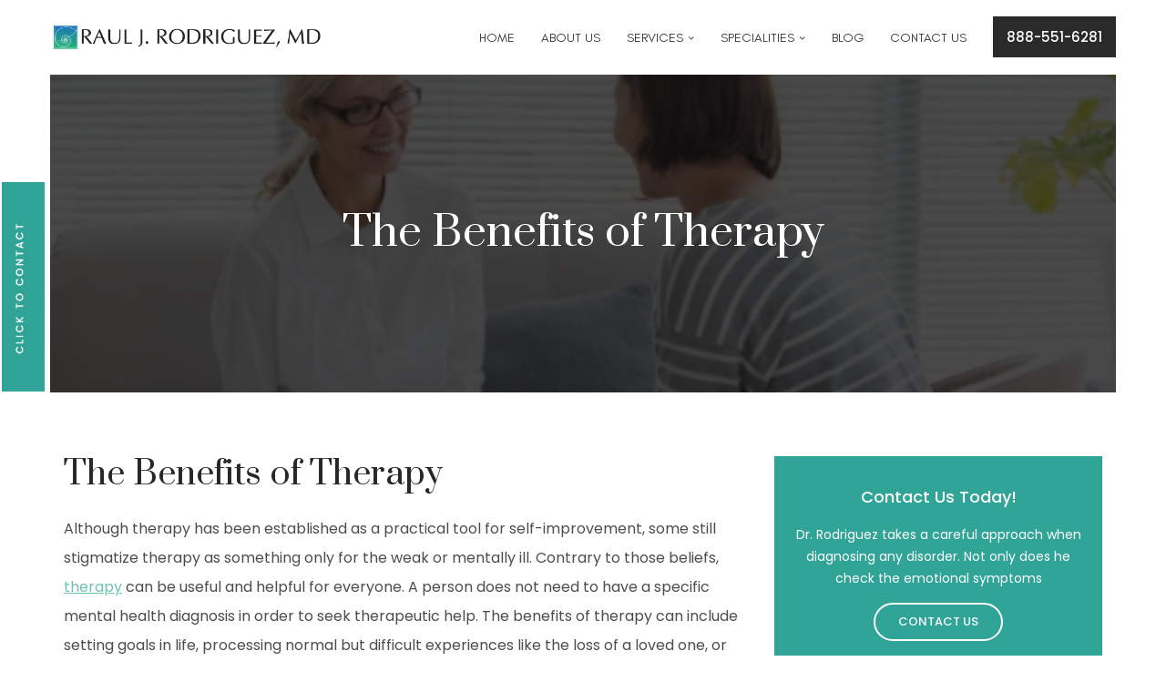

--- FILE ---
content_type: text/css; charset=utf-8
request_url: https://www.delraybeachpsychiatrist.com/wp-content/themes/dsquared/style.css
body_size: 4732
content:
/*
Theme Name: Dsquared
Theme URI: http://www.dsquaredmedia.net/
Author: Földesi Attila - Dsquared Media
Author URI: http://www.foldesiattila.com/
Description: Bootstrap 3 theme made by Dsquared Media
Version: 1.1

font-family: 'Glacial Indifference';
font-family: 'Poppins', sans-serif;
font-family: 'Prata', serif;
*/

@import url('css/jquery.bxslider.css');
@import url('css/jcarousel.responsive.css');
@import url('css/slicknav.css');
@import url('css/isotope.css');
@import url('fonts/font-awesome/css/fontawesome.min.css');
@import url('fonts/font-awesome/css/fa-brands.min.css');
@import url('fonts/font-awesome/css/fa-regular.min.css');
@import url('fonts/glacial_indifference/stylesheet.css');
@import url('css/responsive.css');

* {
	outline: none !important;
}

body {
	font-family: 'Poppins', sans-serif;
	padding-top: 81px;
}

.slicknav_menu {
    display: none;
}

.alignleft {
	display: inline;
	float: left;
}

.alignright {
	display: inline;
	float: right;
}

.aligncenter {
	display: block;
	margin-right: auto;
	margin-left: auto;
}

blockquote.alignleft, .wp-caption.alignleft, img.alignleft {
	margin: 0.4em 1.6em 1.6em 0;
}

blockquote.alignright, .wp-caption.alignright, img.alignright {
	margin: 0.4em 0 1.6em 1.6em;
}

blockquote.aligncenter, .wp-caption.aligncenter, img.aligncenter {
	clear: both;
	margin-top: 0.4em;
	margin-bottom: 1.6em;
}

.wp-caption.alignleft, .wp-caption.alignright, .wp-caption.aligncenter {
	margin-bottom: 1.2em;
}

.page_container {
	padding: 0 55px 75px 55px;
}

#header-wrap {
	padding: 15px 0 0 0;
	position: relative;
	z-index: 1200;
}

.header_left {
	position: static;
}

#logo {
	display: inline-block;
	margin-top: 1px;
	position: absolute;
}

#logo img {
	max-width: 100%;
	height: auto;
}

#mainmenu {
	padding-top: 3px;
}

#mainmenu ul {
	margin: 0;
	padding: 0;
	list-style-type: none;
}

#mainmenu ul li {
	display: inline-block;
	margin-left: 25px;
	position: relative;
}

#mainmenu ul li:first-child {
	margin-left: 0 !important;
}

#mainmenu ul li a {
	display: inline-block;
	padding: 12px 0 30px 0;
	text-decoration: none !important;
	font-size: 14px;
	color: #3d3d3d !important;
	-webkit-transition: all 0.25s ease-out;
	-moz-transition: all 0.25s ease-out;
	-o-transition: all 0.25s ease-out;
	transition: all 0.25s ease-out;
	text-transform: uppercase;
	font-family: 'Glacial Indifference';
}

#mainmenu ul li a:hover, #mainmenu ul li.current_page_item > a {
	color: #00b772 !important;
}

#mainmenu > div > ul > li:last-child a {
	color: #fff !important;
	padding: 12px 15px !important;
	background: #2a2a2a !important;
	font-family: 'Poppins', sans-serif;
	font-weight: 500;
	font-size: 15px;
}

#mainmenu > div > ul > li:last-child a:hover {
	background: #30a497 !important;
	color: #fff !important;
}

#footer-wrap {
	background: #202020;
	padding: 75px 0 45px 0;
}

#footer {
	max-width: 100%;
}

#footer_top {
	border-bottom: 1px solid #2d2c2c;
}

.footer_logo {
	max-width: 100%;
	height: auto;
	margin-bottom: 25px;
}

#footermenu {
	padding-top: 12px;
	margin-bottom: 22px;
}

#footermenu ul {
	margin: 0;
	padding: 0;
	list-style-type: none;
}

#footermenu ul li {
	display: inline-block;
	margin-left: 22px;
	position: relative;
}

#footermenu ul li:first-child {
	margin-left: 0 !important;
}

#footermenu ul li a {
	display: inline-block;
	text-decoration: none !important;
	font-size: 14px;
	color: #fff !important;
	-webkit-transition: all 0.25s ease-out;
	-moz-transition: all 0.25s ease-out;
	-o-transition: all 0.25s ease-out;
	transition: all 0.25s ease-out;
	text-transform: uppercase;
	font-family: 'Glacial Indifference';
}

#footermenu ul li a:hover, #mainmenu ul li.current_page_item > a {
	color: #a6bb00 !important;
}

#footer_bottom {
	padding-top: 22px;
}

.footer_social {
	margin: 0;
	padding: 0;
	list-style-type: none;
}

.fsoc {
	color: #6c6c6c;
	-webkit-transition: all 0.25s ease-out;
	-moz-transition: all 0.25s ease-out;
	-o-transition: all 0.25s ease-out;
	transition: all 0.25s ease-out;
	text-decoration: none !important;
	display: inline-block;
	margin-right: 15px;
}

.fsoc:hover {
	color: #a6bb00 !important;
}

.fsoc:last-child {
	margin-right: 0 !important;
}

.copyright {
	color: #565656;
	font-size: 12px;
	text-transform: uppercase;
	letter-spacing: 1px;
	font-family: 'Glacial Indifference';
}

.copyright a {
	color: #565656 !important;
	text-decoration: none !important;
	-webkit-transition: all 0.25s ease-out;
	-moz-transition: all 0.25s ease-out;
	-o-transition: all 0.25s ease-out;
	transition: all 0.25s ease-out;
}

.copyright a:hover {
	color: #a6bb00 !important;
}

.subpage_wrap {
	padding: 70px 0 80px 0;
}

.top_wrap {
	height: 350px;
	background-repeat: no-repeat;
	background-position: center center;
	background-size: cover;
	position: relative;
}

.top_wrap::before {
	content: " ";
	display: block;
	width: 100%;
	height: 100%;
	position: absolute;
	top: 0;
	left: 0;
	background: rgba(0, 0, 0, 0.7);
}

.top_inner {
	position: absolute;
	top: 50%;
	left: 0;
	width: 100%;
	transform: translateY(-50%);
}

.top_title {
	color: #fff;
	font-family: 'Prata', serif;
	font-size: 46px;
	font-weight: normal;
	margin: 0;
	padding: 0;
}

.title_1 {
	color: #272727;
	font-size: 32px;
	font-weight: 400;
	margin: 0 0 10px 0;
	padding: 0;
	font-family: 'Prata', serif;
}

.title_2 {
	color: #000;
	font-size: 16px;
	font-weight: 400;
	text-transform: uppercase;
	margin: 0 0 40px 0;
	padding: 0;
}

.about_image {
	margin: 0 0 30px 30px;
}

.text_1 {
	color: #000;
}

.text_1 p {
	font-size: 16px;
	line-height: 32px;
	margin: 0 0 30px 0;
	padding: 0;
}

.text_1 p b, .text_1 p strong {
	font-weight: 500;
}

.text_1 ul {
	margin: 0 0 40px 0;
	padding: 0 0 0 30px;
}

.text_1 ul li {
	font-size: 16px;
	line-height: 32px;
}

.facilities_wrap {
	padding: 80px 0 0 0;
}

.title_3 {
	color: #272727;
	font-size: 44px;
	font-weight: 400;
	font-family: 'Prata', serif;
	margin: 0 0 60px 0;
	padding: 0;
	line-height: 55px;
}

.home_about .title_3 {
	width: 750px;
	max-width: 100%;
}

.title_4 {
	color: #9d9d9d;
	font-size: 15px;
	font-weight: 300;
	text-transform: uppercase;
	letter-spacing: 2px;
	margin: 0 0 25px 0;
	padding: 0;
	font-family: 'Montserrat', sans-serif;
}

.testimonials_wrap {
	background-image: linear-gradient(#249998, #1c83ae);
	padding: 70px 0 90px 0;	
}

.testim_text {
	color: #fff;
	font-size: 35px;
	line-height: 55px;
	font-family: 'Prata', serif;
}

.testim_text p {
	margin: 0 0 20px 0;
	padding: 0;
}

.testim_title {
	color: #fff;
	font-size: 16px;
}

.testimonial_slide {
	width: 730px;
	margin: 0 auto;
	max-width: 100%;
}

.blog_top {
	margin-bottom: 70px;
}

.blog_top ul {
	margin: 0;
	padding: 0;
	list-style-type: none;
}

.blog_top ul li {
	display: inline;
	margin: 0 10px;
}

.blog_top ul li a {
	display: inline-block;
	color: #000;
	font-size: 16px;
	font-weight: 500;
	margin: 0;
	padding: 0;
	text-decoration: none !important;
	-webkit-transition: all 0.25s ease-out;
	-moz-transition: all 0.25s ease-out;
	-o-transition: all 0.25s ease-out;
	transition: all 0.25s ease-out;
	opacity: 0.7;
}

.blog_top ul li a:hover, .current_category {
	color: #26af80 !important;
}

.blog_li {
	margin-bottom: 100px;
}

.row-offset-0 {
	margin-left: 0 !important;
	margin-right: 0 !important;
}

.row-offset-0 > * {
	padding-left: 0 !important;
	padding-right: 0 !important;
}

.blog_li_image {
	display: block;
	position: relative;
}

.blog_li_image::before {
	content: " ";
	display: block;
	position: absolute;
	top: 0;
	left: 0;
	width: 100%;
	height: 100%;
	background: #26af80;
	opacity: 0;
	-webkit-transition: all 0.25s ease-out;
	-moz-transition: all 0.25s ease-out;
	-o-transition: all 0.25s ease-out;
	transition: all 0.25s ease-out;
}

.blog_li_image:hover::before {
	opacity: 0.3;
}

.blog_li_image img {
	max-width: 100%;
	height: auto;
}

.blog_li_left {
	position: relative;
	z-index: 2;
	overflow: hidden;
}

.blog_li_right {
	position: relative;
	background: #fff;
	-moz-box-shadow: 0 0 20px rgba(0, 0, 0, 0.2);
	-webkit-box-shadow: 0 0 20px rgba(0, 0, 0, 0.2);
	box-shadow: 0 0 20px rgba(0, 0, 0, 0.2);
}

.blog_li_right_inner {
	padding: 75px 30px 50px 30px;
}

.blog_li_title {
	color: #000;
	font-size: 16px;
	line-height: 32px;
	font-weight: 400;
	margin: 0 0 35px 0;
	padding: 0;
}

.blog_li_title a {
	color: #000 !important;
	text-decoration: none !important;
	-webkit-transition: all 0.25s ease-out;
	-moz-transition: all 0.25s ease-out;
	-o-transition: all 0.25s ease-out;
	transition: all 0.25s ease-out;
}

.blog_li_title a:hover {
	color: #26af80 !important;
}

.blog_li_date {
	color: #26af80;
	font-size: 16px;
	margin-bottom: 35px;
}

.blog_li_excerpt {
	color: #000;
	font-size: 16px;
	line-height: 32px;
	margin-bottom: 50px;
}

.blog_li_excerpt p {
	margin: 0;
	padding: 0;
}

.blog_li_read_more {
	color: #26af80 !important;
	font-size: 15px;
	font-weight: 500;
	display: inline-block;
	text-decoration: none !important;
	padding-left: 35px;
	-webkit-transition: all 0.25s ease-out;
	-moz-transition: all 0.25s ease-out;
	-o-transition: all 0.25s ease-out;
	transition: all 0.25s ease-out;
	background: url('images/more_arrow.png') no-repeat 0 5px;
}

.blog_li_read_more:hover {
	padding-left: 45px;
}

.google_map {
	height: 500px;
	position: relative;
	margin-left: -55px;
	margin-right: -55px;
}

.google_map iframe {
	position: absolute;
	top: 0;
	left: 0;
	width: 100%;
	height: 100%;
}

.title_6 {
	color: #272727;
	font-size: 24px;
	font-weight: 400;
	margin: 0 0 25px 0;
	padding: 0;
	font-family: 'Prata', serif;
}

.hours {
	background: #f5f5f5;
	padding: 25px;
	font-size: 15px;
	color: #444;
}

.hours strong {
	font-weight: 600;
}

.hours p {
	margin: 0;
	padding: 0;
}

.details_ul {
	margin: 0 0 25px 0;
	padding: 0;
	list-style-type: none;
}

.details_ul li {
	border-bottom: 1px solid #f5f5f5;
	padding: 15px 22px;
	font-size: 15px;
	color: #444;
}

.details_ul li a {
	color: #444 !important;
	text-decoration: none !important;
	-webkit-transition: all 0.25s ease-out;
	-moz-transition: all 0.25s ease-out;
	-o-transition: all 0.25s ease-out;
	transition: all 0.25s ease-out;
}

.details_ul li a:hover {
	color: #26a092 !important;
}

.details_ul li b {
	font-weight: 600;
}

.contact_social {
	margin: 0;
	padding: 0 0 0 20px;
	list-style-type: none;
}

.contact_social li {
	display: inline-block;
}

.csoc {
	display: inline-block;
	margin-right: 7px;
	border-radius: 30px;
	width: 35px;
	height: 35px;
	line-height: 35px;
	color: #151c32 !important;
	background: #f5f5f5;
	text-decoration: none !important;
	-webkit-transition: all 0.25s ease-out;
	-moz-transition: all 0.25s ease-out;
	-o-transition: all 0.25s ease-out;
	transition: all 0.25s ease-out;
	text-align: center;
}

.csoc:hover {
	color: #fff !important;
	background: #26a092;
}

.contact_bottom_wrap {
	background: #f5f5f5;
	padding: 75px 0 85px 0;
	margin-bottom: 55px;
}

.title_5 {
	color: #272727;
	font-size: 32px;
	font-weight: 400;
	margin: 0 0 55px 0;
	padding: 0;
}

.form_text {
	width: 920px;
	margin: 0 auto 70px auto;
	max-width: 100%;
}

.form_div {
	border: 1px solid #e4e4e4;
	background: #fff;
	padding: 55px 30px 20px 30px;
	-moz-box-shadow: 0 0 10px rgba(0, 0, 0, 0.1);
	-webkit-box-shadow: 0 0 10px rgba(0, 0, 0, 0.1);
	box-shadow: 0 0 10px rgba(0, 0, 0, 0.1);
	border-radius: 3px;
}

.form_div_inner {
	width: 680px;
	margin: 0 auto;
	max-width: 100%;
}

.contact_row label {
	display: block;
	font-size: 12px;
	color: #2a2d2e;
	opacity: 0.49;
	margin-bottom: 10px;
	font-weight: 400;
}

.contact_row .wpcf7-text {
	color: #2a2d2e;
	font-size: 16px;
	margin-bottom: 30px;
	padding: 0 0 10px 0;
	border: none;
	background: #fff;
	width: 100%;
	border-bottom: 1px solid #9b9c9d;
}

.contact_row .wpcf7-textarea {
	color: #2a2d2e;
	font-size: 16px;
	margin-bottom: 30px;
	padding: 0 0 10px 0;
	border: none;
	background: #fff;
	width: 100%;
	border-bottom: 1px solid #9b9c9d;
	height: 155px;
	resize: none;
}

.contact_row .wpcf7-submit {
	color: #fff !important;
	border-radius: 3px;
	background: #26a092;
	font-size: 14px;
	font-weight: 500;
	text-transform: uppercase;
	-webkit-transition: all 0.25s ease-out;
	-moz-transition: all 0.25s ease-out;
	-o-transition: all 0.25s ease-out;
	transition: all 0.25s ease-out;
	padding: 12px 0;
	-moz-box-shadow: 0 0 10px rgba(0, 0, 0, 0.1);
	-webkit-box-shadow: 0 0 10px rgba(0, 0, 0, 0.1);
	box-shadow: 0 0 10px rgba(0, 0, 0, 0.1);
	width: 100%;
	border: none;
}

.contact_row .wpcf7-submit:hover {
	background: #2a2d2e;
}

.privacy {
	color: #2a2d2e;
	font-size: 12px;
	text-align: center;
}

.privacy span {
	display: inline-block;
	background: url('images/lock.png') no-repeat center center;
	width: 11px;
	height: 13px;
}

.select_wrap {
	width: 100%;
	height: 34px;
	overflow: hidden;
	background: url("images/down.png") no-repeat right 7px center #fff;
	color: #2a2d2e;
	font-size: 16px;
	margin-bottom: 30px;
	padding: 0 0 10px 0;
	border: none;
	width: 100%;
	border-bottom: 1px solid #9b9c9d;
}

.select_wrap select {
	background: transparent;
	width: 120%;
	padding: 0;
	font-size: 16px;
	line-height: 1;
	border: 0;
	border-radius: 0;
	height: 34px;
	-webkit-appearance: none;
	color: #2a2d2e;
	font-size: 16px;
}

.services_wrap {
	padding: 130px 0 0 0;
	position: relative;
	background: url('images/services_bg.jpg') no-repeat center center;
	background-size: cover;
}

.service_li {
	margin-bottom: 30px;
}

.service_li_inner {
	background-repeat: no-repeat;
	background-size: cover;
	background-position: center center;
	background-color: #545453;
	position: relative;
	height: 300px;
	-webkit-transition: all 0.25s ease-out;
	-moz-transition: all 0.25s ease-out;
	-o-transition: all 0.25s ease-out;
	transition: all 0.25s ease-out;
}

.service_li_inner::before {
	background: #3aa89b;
	content: " ";
	display: block;
	position: absolute;
	top: 0;
	left: 0;
	width: 100%;
	height: 100%;
	opacity: 0.5;
	-webkit-transition: all 0.25s ease-out;
	-moz-transition: all 0.25s ease-out;
	-o-transition: all 0.25s ease-out;
	transition: all 0.25s ease-out;
}

.service_li_inner:hover::before {
	opacity: 0.8;
}

.service_li_title {
	color: #fff;
	font-size: 20px;
	font-weight: 400;
	margin: 0;
	padding: 0;
	font-family: 'Prata', serif;
}

.service_li_read_more {
	color: #fff;
	font-size: 13px;
	font-weight: 500;
	display: inline-block;
	padding-left: 12px;
	background: url('images/service_arrow.png') no-repeat 0 center;
	margin-top: 0;
	opacity: 0;
	-webkit-transition: all 0.25s ease-out;
	-moz-transition: all 0.25s ease-out;
	-o-transition: all 0.25s ease-out;
	transition: all 0.25s ease-out;
	height: 0;
}

.service_li_hover {
	position: absolute;
	top: 50%;
	left: 0;
	width: 100%;
	transform: translateY(-50%);
}

.service_li_inner:hover .service_li_read_more {
	opacity: 1;
	margin-top: 20px;
	height: 19px;
}

.service_li_link {
	display: block;
	position: absolute;
	top: 0;
	left: 0;
	width: 100%;
	height: 100%;
}

.services_top {
	margin-bottom: 100px;
}

.service_bottom {
	position: relative;
	top: 50px;
	margin-top: -50px;
}

.text_2 {
	color: #000;
}

.text_2 p {
	opacity: 0.7;
	font-size: 16px;
	line-height: 32px;
	margin: 0 0 35px 0;
	padding: 0;
}

.text_2 ul {
	margin: 0 0 35px 0;
	padding: 0 0 0 30px;
	/*list-style-type: none;*/
	opacity: 0.7;
}

.text_2 ul li {
	font-size: 16px;
	line-height: 32px;
}

.text_2 h2 {
	color: #272727;
	font-weight: 400;
	font-size: 44px;
	font-family: 'Prata', serif;
	margin: 0 0 35px 0;
	padding: 0;
}

.text_2 h3 {
	color: #272727;
	font-weight: 400;
	font-size: 36px;
	font-family: 'Prata', serif;
	margin: 0 0 25px 0;
	padding: 0;
}

.text_2 h4 {
	color: #272727;
	font-weight: 400;
	font-size: 28px;
	font-family: 'Prata', serif;
	margin: 0 0 15px 0;
	padding: 0;
}

.text_2 h5 {
	color: #272727;
	font-weight: 400;
	font-size: 24px;
	font-family: 'Prata', serif;
	margin: 0 0 10px 0;
	padding: 0;
}

.text_2 h6 {
	color: #272727;
	font-weight: 400;
	font-size: 18px;
	font-family: 'Prata', serif;
	margin: 0 0 5px 0;
	padding: 0;
}

.text_2 p a, .text_1 p a {
	color: #30a497 !important;
	text-decoration: underline !important;
}

.text_2 p a:hover, .text_1 p a:hover {
	text-decoration: none !important;
}

.widget {
	margin-bottom: 30px;
}

.widget_nav_menu {
	background: #f5f4f4;
}

.widget_nav_menu ul {
	margin: 0;
	padding: 0;
	list-style-type: none;
}

.widget_nav_menu ul li a {
	display: block;
	width: 100%;
	padding: 15px 30px;
	color: #272727;
	font-size: 16px;
	text-decoration: none !important;
	-webkit-transition: all 0.25s ease-out;
	-moz-transition: all 0.25s ease-out;
	-o-transition: all 0.25s ease-out;
	transition: all 0.25s ease-out;
}

.widget_nav_menu ul li a:hover, .widget_nav_menu ul li.current-menu-item a {
	color: #fff !important;
	background: #30a497;
}

.widget-contact {
	background: #30a497;
	padding: 35px 30px;
}

.contact_top {
	margin-bottom: 40px;
}

.contact_top_right {
	padding-top: 20px;
}

.contact_top_right h3 {
	color: #fff;
	font-size: 18px;
	font-weight: 500;
	margin: 0 0 10px 0;
	padding: 0;
}

.contact_top_right h4 {
	color: #000;
	font-size: 14px;
	font-weight: 400;
	margin: 0;
	padding: 0;
}

.contact_widget_image {
	margin-right: 10px;
}

.contact_widget_info {
	color: #fff;
	margin: 0;
	padding: 0;
	list-style-type: none;
}

.contact_widget_info li {
	font-size: 14px;
	line-height: 26px;
	color: #fff;
}

.contact_widget_info li:first-child {
	margin-bottom: 25px;
}

.contact_widget_info li a {
	color: #fff !important;
	text-decoration: none !important;
	-webkit-transition: all 0.25s ease-out;
	-moz-transition: all 0.25s ease-out;
	-o-transition: all 0.25s ease-out;
	transition: all 0.25s ease-out;
}

.contact_widget_info li a:hover {
	color: #272727 !important;
}

.widget_categories, .widget_related, .widget_testimonials {
	background: #fbfbfb;
	padding: 35px 30px;
}

.widget-title {
	color: #3e3e3e;
	font-size: 18px;
	font-weight: 500;
	margin: 0 0 35px 0;
	padding: 0;
}

.widget_categories ul, .widget_related ul {
	margin: 0;
	padding: 0;
	list-style-type: none;
}

.widget_categories ul li {
	display: block;
	font-size: 14px;
	color: #27ad84;
	font-weight: 500;
	line-height: 34px;
}

.widget_categories ul li a {
	color: #3e3e3e !important;
	text-decoration: none !important;
	-webkit-transition: all 0.25s ease-out;
	-moz-transition: all 0.25s ease-out;
	-o-transition: all 0.25s ease-out;
	transition: all 0.25s ease-out;
}

.widget_categories ul li a:hover {
	color: #27ad84 !important;
}

.widget_related ul li {
	display: block;
	font-size: 14px;
	color: #3e3e3e;
	font-weight: 500;
	line-height: 24px;
	margin-bottom: 30px;
}

.widget_related ul li:last-child {
	margin-bottom: 0 !important;
}

.widget_related ul li a {
	color: #3e3e3e !important;
	text-decoration: none !important;
	-webkit-transition: all 0.25s ease-out;
	-moz-transition: all 0.25s ease-out;
	-o-transition: all 0.25s ease-out;
	transition: all 0.25s ease-out;
}

.widget_related ul li a:hover {
	color: #27ad84 !important;
}

.views {
	display: block;
	color: #27b17c;
	font-size: 12px;
	font-weight: 400;
}

.blog_sidebar .widget-contact {
	background: #fbfbfb !important;
}

.blog_sidebar .widget-contact .contact_top_right h3 {
	color: #3e3e3e;
}

.blog_sidebar .widget-contact .contact_top_right h4 {
	color: #000;
	opacity: 0.7;
}

.blog_sidebar .widget-contact .contact_widget_info li {
	color: #000 !important;
	opacity: 0.7;
}

.blog_sidebar .widget-contact .contact_widget_info li a {
	color: #000 !important;
}

.blog_sidebar .widget-contact .contact_widget_info li a:hover {
	color: #27ad84 !important;
}

.testim_widget_text {
	color: #444;
	font-size: 13px;
	line-height: 29px;
}

.testim_widget_text p {
	margin: 0;
	padding: 0;
}

.testim_widget_title {
	color: #444;
	font-size: 14px;
	font-weight: 500;
}

.widget_contact_today {
	background: #30a497;
	color: #fff;
	padding: 35px 20px;
}

.widget_contact_today .widget-title {
	color: #fff;
	margin-bottom: 20px;
}

.widget_contact_text {
	font-size: 14px;
	line-height: 24px;
	margin-bottom: 15px;
}

.button_1 {
	color: #fff;
	font-size: 13px;
	font-weight: 500;
	display: inline-block;
	text-transform: uppercase;
	padding: 10px 25px;
	border: 2px solid #fff;
	border-radius: 50px;
	text-decoration: none !important;
	-webkit-transition: all 0.25s ease-out;
	-moz-transition: all 0.25s ease-out;
	-o-transition: all 0.25s ease-out;
	transition: all 0.25s ease-out;
}

.button_1:hover {
	color: #30a497 !important;
	background: #fff !important;
}

.slide {
	background-repeat: no-repeat;
	background-size: cover;
	background-position: center center;
	position: relative;
	height: 676px;
}

.slide_inner {
	position: absolute;
	top: 50%;
	left: 0;
	width: 100%;
	transform: translateY(-50%);
}

.slide_title {
	color: #fff;
	font-size: 71px;
	line-height: 80px;
	font-weight: 400;
	margin: 0 0 35px 0;
	padding: 0;
	font-family: 'Prata', serif;
}

.slide_text {
	color: #fff;
	font-size: 16px;
	line-height: 32px;
	margin-bottom: 60px;
}

.slide_text p {
	margin: 0;
	padding: 0;
}

.slide_button_1 {
	color: #fff !important;
	font-size: 15px;
	font-weight: 500;
	padding: 12px 20px 12px 50px;
	display: inline-block;
	background: url('images/slide_arrow.png') no-repeat 20px center #30a497;
	text-decoration: none !important;
	-webkit-transition: all 0.25s ease-out;
	-moz-transition: all 0.25s ease-out;
	-o-transition: all 0.25s ease-out;
	transition: all 0.25s ease-out;
	margin-right: 20px;
}

.slide_button_1:hover {
	background-color: #2a2a2a;
}

.slide_button_2 {
	color: #fff !important;
	font-size: 15px;
	font-weight: 500;
	padding: 12px 20px;
	display: inline-block;
	background: #2a2a2a;
	text-decoration: none !important;
	-webkit-transition: all 0.25s ease-out;
	-moz-transition: all 0.25s ease-out;
	-o-transition: all 0.25s ease-out;
	transition: all 0.25s ease-out;
}

.slide_button_2:hover {
	background-color: #30a497;
}

.home_about_wrap {
	padding: 110px 0;
	position: relative;
	background: url('images/home_1_bg.jpg') no-repeat right top;
	background-size: auto 100%;
}

.button_2 {
	color: #fff !important;
	font-size: 15px;
	font-weight: 500;
	padding: 12px 20px 12px 50px;
	display: inline-block;
	background: url('images/slide_arrow.png') no-repeat 20px center #2a2a2a;
	text-decoration: none !important;
	-webkit-transition: all 0.25s ease-out;
	-moz-transition: all 0.25s ease-out;
	-o-transition: all 0.25s ease-out;
	transition: all 0.25s ease-out;
}

.button_2:hover {
	background-color: #30a497;
}

.ebook {
	background: #f6f6f6;
	padding: 35px 25px;
	border-right: 1px solid #30a497;
}

.ebook_title {
	color: #8d8c8c;
	font-size: 13px;
	font-weight: 600;
	margin: 0 0 25px 0;
	padding: 0;
	text-transform: uppercase;
}

.ebook_text {
	color: #8d8c8c;
	font-size: 14px;
	line-height: 27px;
}

.ebook_text p {
	margin: 0 0 30px 0;
	padding: 0;
}

.button_3 {
	color: #3d3d3d !important;
	font-size: 20px;
	font-weight: 500;
	display: inline-block;
	text-decoration: none !important;
	-webkit-transition: all 0.25s ease-out;
	-moz-transition: all 0.25s ease-out;
	-o-transition: all 0.25s ease-out;
	transition: all 0.25s ease-out;
	text-transform: uppercase;
	background-repeat: no-repeat;
	background-size: contain;
	background-position: 0 0;
	padding: 15px 0 15px 80px;
}

.button_3:hover {
	color: #30a497 !important;
}

.home_services_wrap .title_3 {
	position: relative;
}

.home_services_wrap .title_3::after {
	content: " ";
	display: block;
	width: 80px;
	height: 2px;
	background: #a6d369;
	position: absolute;
	left: 50%;
	margin-left: -40px;
	bottom: -15px;
}

.home_cta_inner {
	background: url('images/cta_bg_2.jpg') no-repeat center center;
	background-size: cover;
	padding: 80px 0 90px 0;
	color: #fff;
	position: relative;
}

.home_cta_inner::before {
	content: " ";
	display: block;
	position: absolute;
	top: 0;
	left: 0;
	width: 100%;
	height: 100%;
	background: #3aa89b;
	opacity: 0.7;
}

.home_cta {
	position: relative;
}

.home_cta_top_text {
	font-size: 18px;
	text-transform: uppercase;
	margin-bottom: 25px;
	letter-spacing: 2px;
}

.home_cta_title {
	font-size: 44px;
	line-height: 55px;
	font-weight: 400;
	margin: 0;
	padding: 0;
}

.home_cta_title a {
	color: #fff !important;
	text-decoration: none !important;
	-webkit-transition: all 0.25s ease-out;
	-moz-transition: all 0.25s ease-out;
	-o-transition: all 0.25s ease-out;
	transition: all 0.25s ease-out;
}

.home_cta_title a:hover {
	color: #535352 !important;
}

.home_services_wrap {
	padding-bottom: 90px;
}

body .slider .bx-prev {
	display: inline-block !important;
	position: absolute !important;
	top: 50% !important;
	left: 30px !important;
	background: none !important;
	display: block !important;
	width: 45px !important;
	height: 45px !important;
	-webkit-transition: all 0.25s ease-out;
	-moz-transition: all 0.25s ease-out;
	-o-transition: all 0.25s ease-out;
	transition: all 0.25s ease-out;
	opacity: 1 !important;
	text-decoration: none !important;
	font-size: 36px;
	color: #fff;
	text-indent: 0 !important;
	text-align: center;
}

body .slider .bx-next {
	display: inline-block !important;
	position: absolute !important;
	top: 50% !important;
	right: 30px !important;
	background: none !important;
	display: block !important;
	width: 45px !important;
	height: 45px !important;
	-webkit-transition: all 0.25s ease-out;
	-moz-transition: all 0.25s ease-out;
	-o-transition: all 0.25s ease-out;
	transition: all 0.25s ease-out;
	opacity: 1 !important;
	text-decoration: none !important;
	font-size: 36px;
	color: #fff;
	text-indent: 0 !important;
	text-align: center;
}

body .slider .bx-prev:hover, body .slider .bx-next:hover {
	opacity: 0.6 !important;
}

.click_to_contact {
	position: fixed;
	top: 200px;
	left: 0;
	display: block;
	width: 50px;
	height: 230px;
	cursor: pointer;
	background: url('images/click.jpg') no-repeat center center;
	background-size: contain;
	z-index: 1100;
}

.popup_form {
	padding: 80px 0;
}

.popup_form h2 {
	color: #000;
	font-size: 44px;
	font-weight: 400;
	margin: 0 0 40px 0;
	padding: 0;
}

.grid-item, .grid-sizer {
	width: 16.65%;
}

.photo_inner {
	padding: 6px;
}

.photo_image_image {
	display: block;
	height: 220px;
	background-size: cover;
	background-repeat: no-repeat;
	background-position: center;
}

#filters {
	margin: 0 0 50px 0;
	padding: 0;
	list-style-type: none;
}

#filters li {
	display: inline-block;
	margin: 0 8px 10px 8px;
}

#filters li a {
	color: #000 !important;
	font-size: 16px;
	opacity: 0.7;
	text-decoration: none !important;
	-webkit-transition: all 0.25s ease-out;
	-moz-transition: all 0.25s ease-out;
	-o-transition: all 0.25s ease-out;
	transition: all 0.25s ease-out;
}

#filters li a:hover, #filters li a.selected {
	color: #26af80 !important;
}

.grid {
	margin-top: -6px;
	margin-bottom: -4px;
	margin-left: -6px;
	margin-right: -6px;
}

.slide_title span {
	display: inline-block;
	position: relative;
}

.slide_title span::before {
	content: " ";
	display: block;
	left: 0px;
	bottom: 10px;
	background: #30a497;
	width: 100%;
	height: 8px;
	position: absolute;
	z-index: -1;
}

.slide_timer {
	position: absolute;
	left: 0;
	bottom: 0;
	width: 0;
	height: 7px;
	background: #007ebb;
	display: block;
	-webkit-transition: width 10s ease-out;
	-moz-transition: width 10s ease-out;
	-o-transition: width 10s ease-out;
	transition: width 10s ease-out;
	opacity: 0;
}

.slider_active .slide_timer {
	width: 100%;
	opacity: 1;
}

.timer_disabled .slide_timer {
	display: none !important;
}

/* Wobble Horizontal */
@-webkit-keyframes hvr-wobble-horizontal {
  16.65% {
    -webkit-transform: translateX(8px);
    transform: translateX(8px);
  }
  33.3% {
    -webkit-transform: translateX(-6px);
    transform: translateX(-6px);
  }
  49.95% {
    -webkit-transform: translateX(4px);
    transform: translateX(4px);
  }
  66.6% {
    -webkit-transform: translateX(-2px);
    transform: translateX(-2px);
  }
  83.25% {
    -webkit-transform: translateX(1px);
    transform: translateX(1px);
  }
  100% {
    -webkit-transform: translateX(0);
    transform: translateX(0);
  }
}
@keyframes hvr-wobble-horizontal {
  16.65% {
    -webkit-transform: translateX(8px);
    transform: translateX(8px);
  }
  33.3% {
    -webkit-transform: translateX(-6px);
    transform: translateX(-6px);
  }
  49.95% {
    -webkit-transform: translateX(4px);
    transform: translateX(4px);
  }
  66.6% {
    -webkit-transform: translateX(-2px);
    transform: translateX(-2px);
  }
  83.25% {
    -webkit-transform: translateX(1px);
    transform: translateX(1px);
  }
  100% {
    -webkit-transform: translateX(0);
    transform: translateX(0);
  }
}
.hvr-wobble-horizontal {
  display: inline-block;
  vertical-align: middle;
  -webkit-transform: perspective(1px) translateZ(0);
  transform: perspective(1px) translateZ(0);
  box-shadow: 0 0 1px rgba(0, 0, 0, 0);
}
.hvr-wobble-horizontal:hover, .hvr-wobble-horizontal:focus, .hvr-wobble-horizontal:active {
  -webkit-animation-name: hvr-wobble-horizontal;
  animation-name: hvr-wobble-horizontal;
  -webkit-animation-duration: 1s;
  animation-duration: 1s;
  -webkit-animation-timing-function: ease-in-out;
  animation-timing-function: ease-in-out;
  -webkit-animation-iteration-count: 1;
  animation-iteration-count: 1;
}

/* Wobble Vertical */
@-webkit-keyframes hvr-wobble-vertical {
  16.65% {
    -webkit-transform: translateY(8px);
    transform: translateY(8px);
  }
  33.3% {
    -webkit-transform: translateY(-6px);
    transform: translateY(-6px);
  }
  49.95% {
    -webkit-transform: translateY(4px);
    transform: translateY(4px);
  }
  66.6% {
    -webkit-transform: translateY(-2px);
    transform: translateY(-2px);
  }
  83.25% {
    -webkit-transform: translateY(1px);
    transform: translateY(1px);
  }
  100% {
    -webkit-transform: translateY(0);
    transform: translateY(0);
  }
}
@keyframes hvr-wobble-vertical {
  16.65% {
    -webkit-transform: translateY(8px);
    transform: translateY(8px);
  }
  33.3% {
    -webkit-transform: translateY(-6px);
    transform: translateY(-6px);
  }
  49.95% {
    -webkit-transform: translateY(4px);
    transform: translateY(4px);
  }
  66.6% {
    -webkit-transform: translateY(-2px);
    transform: translateY(-2px);
  }
  83.25% {
    -webkit-transform: translateY(1px);
    transform: translateY(1px);
  }
  100% {
    -webkit-transform: translateY(0);
    transform: translateY(0);
  }
}
.hvr-wobble-vertical {
  display: inline-block;
  vertical-align: middle;
  -webkit-transform: perspective(1px) translateZ(0);
  transform: perspective(1px) translateZ(0);
  box-shadow: 0 0 1px rgba(0, 0, 0, 0);
}
.hvr-wobble-vertical:hover, .hvr-wobble-vertical:focus, .hvr-wobble-vertical:active {
  -webkit-animation-name: hvr-wobble-vertical;
  animation-name: hvr-wobble-vertical;
  -webkit-animation-duration: 1s;
  animation-duration: 1s;
  -webkit-animation-timing-function: ease-in-out;
  animation-timing-function: ease-in-out;
  -webkit-animation-iteration-count: 1;
  animation-iteration-count: 1;
}

#mainmenu ul li ul.sub-menu {
	display: none;
	position: absolute;
	top: 60px;
	left: 0;
	text-align: left;
	background: #fff;
}

#mainmenu ul li:hover ul.sub-menu {
	display: block;
}

#mainmenu ul li ul.sub-menu li {
	display: block;
	margin: 0 !important;
	padding: 0 !important;
}

#mainmenu ul li ul.sub-menu li a {
	display: block;
	width: 300px;
	padding: 10px !important;
}

.menu-item-has-children > a {
	background: url('images/dropdown.png') no-repeat right 0 top 20px;
	padding-right: 12px !important;
}

.sticky_header {
	padding: 0 55px 0 55px;
	position: fixed;
	top: 0;
	left: 0;
	width: 100%;
	z-index: 20000;
	background: #fff;
}

.modal-backdrop {
	z-index: 20001 !important;
}

.modal {
	z-index: 20010 !important;
}

.blog_li_new {
	margin-bottom: 35px;
}

.blog_li_new:nth-child(3n+1) {
	clear: both;
}

/*.text_2 p strong {
	/*display: block;
	margin-bottom: -32px;
}*/

--- FILE ---
content_type: text/css; charset=utf-8
request_url: https://www.delraybeachpsychiatrist.com/wp-content/themes/dsquared/fonts/glacial_indifference/stylesheet.css
body_size: -93
content:
@font-face {
    font-family: 'Glacial Indifference';
    src: url('GlacialIndifference-Bold.woff2') format('woff2'),
        url('GlacialIndifference-Bold.woff') format('woff');
    font-weight: 700;
    font-style: normal;
}

@font-face {
    font-family: 'Glacial Indifference';
    src: url('GlacialIndifference-Italic.woff2') format('woff2'),
        url('GlacialIndifference-Italic.woff') format('woff');
    font-weight: 400;
    font-style: italic;
}

@font-face {
    font-family: 'Glacial Indifference';
    src: url('GlacialIndifference-Regular.woff2') format('woff2'),
        url('GlacialIndifference-Regular.woff') format('woff');
    font-weight: 400;
    font-style: normal;
}



--- FILE ---
content_type: text/css; charset=utf-8
request_url: https://www.delraybeachpsychiatrist.com/wp-content/themes/dsquared/css/responsive.css
body_size: 715
content:
@media only screen and (max-width: 767px) {
    .slicknav_menu {
        display: block !important;
    }

    .page_container {
        padding: 0 15px 30px 15px !important;
    }

    .sticky_header {
        padding: 0 15px !important;
    }

    body {
        padding-top: 47px !important;
    }

    #logo {
        width: 150px;
        position: relative !important;
    }

    #header-wrap {
        padding: 10px 0 !important;
    }

    .click_to_contact {
        top: 100px !important;
        width: 32px !important;
        height: 160px !important;
        background-size: contain !important;
        z-index: 10000 !important;
    }

    .slide_title {
        font-size: 23px !important;
        line-height: 33px !important;
        margin: 0 0 15px 0 !important;
    }

    .slide_text {
        font-size: 13px !important;
        line-height: 22px !important;
    }

    .slide {
        height: 490px !important;
    }

    .slide_button_1 {
        font-size: 13px !important;
        margin-bottom: 10px !important;
    }

    .slide_button_2 {
        font-size: 13px !important;
    }

    html body .slider .bx-prev {
        left: -15px !important;
        height: 35px !important;
        width: 35px !important;
    }

    html body .slider .bx-next {
        right: -15px !important;
        height: 35px !important;
        width: 35px !important;
    }

    .title_3 {
        font-size: 24px !important;
        margin-bottom: 30px !important;
    }

    .ebook {
        margin-bottom: 30px;
    }

    .home_cta_top_text {
        font-size: 13px !important;
    }

    .home_cta_title {
        font-size: 24px !important;
        line-height: 30px !important;
    }

    .footer_social {
        margin-bottom: 30px !important;
        text-align: center;
    }

    .copyright {
        text-align: center;
    }

    .service_li_inner {
        height: 200px !important;
    }

    .top_wrap {
        height: 250px !important;
    }

    .top_title {
        font-size: 28px !important;
    }

    .text_1 p, .text_2 p, .text_1 li, .text_2 li, .blog_li_excerpt {
        font-size: 14px !important;
        line-height: 24px !important;
    }

    .services_right {
        float: none !important;
    }

    .testim_text {
        font-size: 20px !important;
        line-height: 32px !important;
    }

    .testim_title {
        font-size: 14px !important;
    }

    .google_map {
        height: 250px !important;
    }

    .contact_left {
        margin-bottom: 30px !important;
    }

    .details_ul li {
        padding: 15px 10px !important;
        font-size: 12px !important;
    }

    .title_1 {
        font-size: 24px !important;
    }

    .grid-item, .grid-sizer {
        width: 100% !important;
    }

    .blog_top ul li {
        margin-bottom: 15px !important;
        display: inline-block !important;
        font-size: 14px !important;
    }

    .blog_li > * {
        height: auto !important;
    }

    .blog_li_right_inner {
        padding: 40px 15px 50px 15px !important;
    }

    .container {
        max-width: 100%;
    }

    .blog_li_right {
        height: auto !important;
    }
}

@media only screen and (min-width: 768px) and (max-width: 991px) {
    .slicknav_menu {
        display: block !important;
    }

    .page_container {
        padding: 0 15px 30px 15px !important;
    }

    .sticky_header {
        padding: 0 15px !important;
    }

    body {
        padding-top: 66px !important;
    }

    #logo {
        width: 200px;
        position: relative !important;
    }

    #header-wrap {
        padding: 15px 0 !important;
    }

    .container {
        max-width: 100%;
    }

    .slide_title {
        font-size: 47px !important;
        line-height: 65px !important;
    }

    .click_to_contact {
        top: 100px !important;
        width: 38px !important;
        height: 188px !important;
    }

    html body .slider .bx-prev {
        left: -5px !important;
    }

    html body .slider .bx-next {
        right: -5px !important;
    }

    .slide {
        height: 550px !important;
    }

    .button_3 {
        font-size: 13px !important;
        padding: 15px 0 15px 35px !important;
    }

    .title_3 {
        font-size: 32px !important;
        line-height: 45px !important;
    }

    #footermenu ul li {
        margin-left: 5px !important;
    }

    #footermenu ul li a {
        font-size: 12px !important;
    }

    #footermenu {
        padding-top: 2px !important;
    }

    .slicknav_nav {
        margin-top: 66px !important;
    }

    .slicknav_btn {
        margin: 20px 15px 6px !important;
    }

    .service_li_inner {
        height: 220px !important;
    }

    .photo_image_image {
        height: 100px !important;
    }

    .google_map {
        margin-left: -15px !important;
        margin-right: -15px !important;
    }

    .testim_text {
        font-size: 25px !important;
        line-height: 42px !important;
    }

    #logo {
        width: 300px !important;
        margin-top: 10px !important;
    }
}

@media only screen and (min-width: 992px) and (max-width: 1200px) {
    .container {
        max-width: 100%;
    }

    #mainmenu ul li {
        margin-left: 8px !important;
    }

    #mainmenu ul li a {
        font-size: 13px !important;
    }

    .slide_title {
        font-size: 52px !important;
    }

    html body .slider .bx-prev {
        left: -5px !important;
    }

    html body .slider .bx-next {
        right: -5px !important;
    }

    .button_3 {
        font-size: 14px !important;
        padding: 15px 0 15px 60px !important;
    }

    #footermenu ul li {
        margin-left: 8px !important;
    }

    #footermenu {
        padding-top: 4px !important;
    }

    .service_li_inner {
        height: 250px !important;
    }

    .photo_image_image {
        height: 150px !important;
    }

    #logo {
        width: 300px !important;
        margin-top: 10px !important;
    }
}

@media only screen and (min-width: 1201px) and (max-width: 1350px) {
    #logo {
        width: 300px !important;
        margin-top: 10px !important;
    }
}